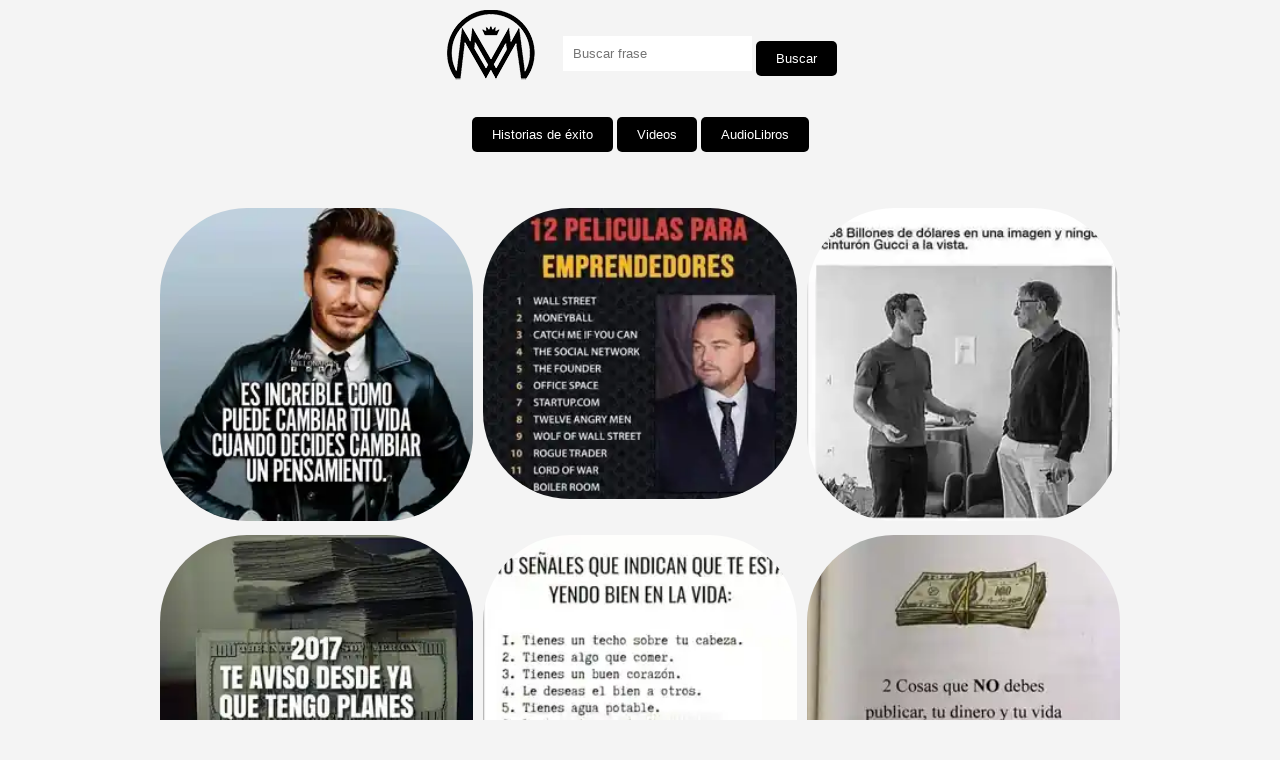

--- FILE ---
content_type: text/html; charset=UTF-8
request_url: https://mentesmillonarias.net/es-increible-como-puede-cambiar-tu-vida-cuando-decides-cambiar-un-pensamiento-207
body_size: 2225
content:
<!DOCTYPE html>
<html lang="es">
<head>
    <meta charset="UTF-8">
    <link rel="manifest" href="/manifest.json">
    <meta name="viewport" content="width=device-width, initial-scale=1.0">
    
    
    <style>
        #galeria {
            display: grid;
            grid-template-columns: repeat(3, 1fr);
            gap: 10px;
            margin: auto;
            max-width: 960px;
            padding: 20px;
        }
        #repro {
            width: 50%;
            height: 80px;
        }

        .ee {
            border-radius: 87px;
            transition: transform 0.5s ease, filter 0.5s ease;
            width: 37%;
            height: auto;
        }

        .ee:hover {
            transform: scale(1.1);
            filter: saturate(3);
        }

        .aa {
            border-radius: 87px;
            transition: transform 0.5s ease, filter 0.5s ease;
            width: 100%;
            height: auto;
        }

        .aa:hover {
            transform: scale(1.1);
            filter: saturate(3);
        }

        body {
            font-family: Arial, sans-serif;
            background-color: #f4f4f4;
            margin: 0;
            padding: 0;
        }

        @media (max-width: 768px) {
            .ee {
                border-radius: 87px;
                transition: transform 0.5s ease, filter 0.5s ease;
                width: 80%;
                height: auto;
            }

            .ee:hover {
                transform: scale(1.1);
                filter: saturate(3);
            }

            #galeria {
                grid-template-columns: repeat(2, 1fr);
            }
        }

        @media (max-width: 480px) {
            .ee {
                border-radius: 87px;
                transition: transform 0.5s ease, filter 0.5s ease;
                width: 95%;
                height: auto;
            }

            .ee:hover {
                transform: scale(1.1);
                filter: saturate(3);
            }

            #galeria {
                grid-template-columns: 1fr;
            }

            .search-box input[type="text"] {
                width: auto;
            }
        }
    </style>

    <style>
        .container {
            display: flex;
            align-items: center;
            justify-content: center;
            padding: 10px;
            max-width: 300px;
            margin: 0 auto;
        }

        .container img {
            width: 100px;
            margin-right: 20px;
        }

        input {
            flex: 1;
            padding: 10px;
            border: none;
            outline: none;
        }

        button {
            padding: 10px 20px;
            background-color: #000;
            border-radius: 5px;
            color: #fff;
            border: none;
            cursor: pointer;
            margin-top: 10px;
        }

        button:hover {
            background-color: #28335b;
        }

        @media (max-width: 600px) {
            div {
                flex-direction: column;
            }
        }
    </style>
</head>
<body>
    <div style="text-align:center;">
        <div class="container">
            <a href="https://mentesmillonarias.net"><img src="https://mentesmillonarias.net/img/logo.png" alt="Logo"></a>
            <form method="get" action="/">
                <table>
                    <tbody>
                        <tr>
                            <td><input type="text" name="busqueda" placeholder="Buscar frase"></td>
                            <td><button>Buscar</button></td>
                        </tr>
                    </tbody>
                </table>
            </form>
        </div>
        <div>
            <center>
                <button id="boton-instalacion" style="display: none;" onclick="instalarApp()">
                    Instalar aplicación
                </button>
                <center>
                    <button onclick='window.location="/Historias/"'>Historias de éxito</button>
                    <button onclick='window.location="/videos/"'>Videos</button>
                    <button onclick='window.location="/audiolibros/"'>AudioLibros</button>
        </div>
    </div>
    <br><br>

    <script data-ad-client="ca-pub-5250182986721007" async
        src="https://pagead2.googlesyndication.com/pagead/js/adsbygoogle.js"></script>
    <center>
        <img class="ee" src="es-increible-como-puede-cambiar-tu-vida-cuando-decides-cambiar-un-pensamiento-207" alt="Image"
            onerror="window.location.href='https://mentesmillonarias.net/?busqueda=+es-increible-como-puede-cambiar-tu-vida-cuando-decides-cambiar-un-pensamiento-207';">
        <br>
        <a href="es-increible-como-puede-cambiar-tu-vida-cuando-decides-cambiar-un-pensamiento-207" download="es-increible-como-puede-cambiar-tu-vida-cuando-decides-cambiar-un-pensamiento-207"
            style="display: inline-block; margin-top: 10px; padding: 10px 15px; background-color: #007bff; color: white; text-decoration: none; border-radius: 5px;">Descargar
            Imagen</a>
    </center>
    <br><br>

    <div id='galeria'>
            <div style='text-align: center;'>
                <a href='https://mentesmillonarias.net/pocas_personas_se_dan_cuenta_que_la_suerte_se_crea_13012024'>
                    <img class='aa' src='13012024/thumbnails/pocas_personas_se_dan_cuenta_que_la_suerte_se_crea.webp' alt='pocas_personas_se_dan_cuenta_que_la_suerte_se_crea'>
                </a>
            </div>
            <div style='text-align: center;'>
                <a href='https://mentesmillonarias.net/pueden_existir_personas_con_mayor_talento_que_tu_pero_es_inaceptable_que_exista_alguien_que_trabaje_mas_duro_13012024'>
                    <img class='aa' src='13012024/thumbnails/pueden_existir_personas_con_mayor_talento_que_tu_pero_es_inaceptable_que_exista_alguien_que_trabaje_mas_duro.webp' alt='pueden_existir_personas_con_mayor_talento_que_tu_pero_es_inaceptable_que_exista_alguien_que_trabaje_mas_duro'>
                </a>
            </div>
            <div style='text-align: center;'>
                <a href='https://mentesmillonarias.net/las_unicas_mujeres_que_valen_realmente_la_pena_son_aquellas_que_si_quieren_la_luna_se_la_bajan_ellas_solas_las_llaman_emprendedoras_13012024'>
                    <img class='aa' src='13012024/thumbnails/las_unicas_mujeres_que_valen_realmente_la_pena_son_aquellas_que_si_quieren_la_luna_se_la_bajan_ellas_solas_las_llaman_emprendedoras.webp' alt='las_unicas_mujeres_que_valen_realmente_la_pena_son_aquellas_que_si_quieren_la_luna_se_la_bajan_ellas_solas_las_llaman_emprendedoras'>
                </a>
            </div>
            <div style='text-align: center;'>
                <a href='https://mentesmillonarias.net/nunca_sigas_el_camino_de_los_demas_atrevete_a_seguir_tu_propio_camino_15022024'>
                    <img class='aa' src='15022024/thumbnails/nunca_sigas_el_camino_de_los_demas_atrevete_a_seguir_tu_propio_camino.webp' alt='nunca_sigas_el_camino_de_los_demas_atrevete_a_seguir_tu_propio_camino'>
                </a>
            </div>
            <div style='text-align: center;'>
                <a href='https://mentesmillonarias.net/recuerda_nadie_tiene_el_pasado_tan_limpio_para_poder_juzgar_el_tuyo_15022024'>
                    <img class='aa' src='15022024/thumbnails/recuerda_nadie_tiene_el_pasado_tan_limpio_para_poder_juzgar_el_tuyo.webp' alt='recuerda_nadie_tiene_el_pasado_tan_limpio_para_poder_juzgar_el_tuyo'>
                </a>
            </div>
            <div style='text-align: center;'>
                <a href='https://mentesmillonarias.net/trabaja_duro_en_silencio_y_deja_que_tu_exito_haga_todo_el_ruido_1_15022024'>
                    <img class='aa' src='15022024/thumbnails/trabaja_duro_en_silencio_y_deja_que_tu_exito_haga_todo_el_ruido_1.webp' alt='trabaja_duro_en_silencio_y_deja_que_tu_exito_haga_todo_el_ruido_1'>
                </a>
            </div>
            <div style='text-align: center;'>
                <a href='https://mentesmillonarias.net/la_diferencia_entre_tu_y_yo_es_que_tu_quieres_perder_poco_y_yo_quiero_ganar_mucho_19012024'>
                    <img class='aa' src='19012024/thumbnails/la_diferencia_entre_tu_y_yo_es_que_tu_quieres_perder_poco_y_yo_quiero_ganar_mucho.webp' alt='la_diferencia_entre_tu_y_yo_es_que_tu_quieres_perder_poco_y_yo_quiero_ganar_mucho'>
                </a>
            </div>
            <div style='text-align: center;'>
                <a href='https://mentesmillonarias.net/cuando_te_enfocas_en_lo_que_quieres_todo_lo_demas_desaparece_19012024'>
                    <img class='aa' src='19012024/thumbnails/cuando_te_enfocas_en_lo_que_quieres_todo_lo_demas_desaparece.webp' alt='cuando_te_enfocas_en_lo_que_quieres_todo_lo_demas_desaparece'>
                </a>
            </div>
            <div style='text-align: center;'>
                <a href='https://mentesmillonarias.net/cualquier_persona_que_te_motiva_a_ser_mejor_es_alguien_a_quien_merece_la_pena_mantener_cerca_19012024'>
                    <img class='aa' src='19012024/thumbnails/cualquier_persona_que_te_motiva_a_ser_mejor_es_alguien_a_quien_merece_la_pena_mantener_cerca.webp' alt='cualquier_persona_que_te_motiva_a_ser_mejor_es_alguien_a_quien_merece_la_pena_mantener_cerca'>
                </a>
            </div>
            <div style='text-align: center;'>
                <a href='https://mentesmillonarias.net/no_seas_una_reina_a_la_espera_de_un_rey_se_una_reina_ocupada_con_su_reino_hasta_que_llegue_su_rey_25022024'>
                    <img class='aa' src='25022024/thumbnails/no_seas_una_reina_a_la_espera_de_un_rey_se_una_reina_ocupada_con_su_reino_hasta_que_llegue_su_rey.webp' alt='no_seas_una_reina_a_la_espera_de_un_rey_se_una_reina_ocupada_con_su_reino_hasta_que_llegue_su_rey'>
                </a>
            </div>
            <div style='text-align: center;'>
                <a href='https://mentesmillonarias.net/nunca_por_encima_de_ti_nunca_debajo_de_ti_siempre_a_tu_lado_25022024'>
                    <img class='aa' src='25022024/thumbnails/nunca_por_encima_de_ti_nunca_debajo_de_ti_siempre_a_tu_lado.webp' alt='nunca_por_encima_de_ti_nunca_debajo_de_ti_siempre_a_tu_lado'>
                </a>
            </div>
            <div style='text-align: center;'>
                <a href='https://mentesmillonarias.net/la_mujer_mas_sexy_va_vestida_de_amor_propio_autoestima_confianza_y_seguridad_25022024'>
                    <img class='aa' src='25022024/thumbnails/la_mujer_mas_sexy_va_vestida_de_amor_propio_autoestima_confianza_y_seguridad.webp' alt='la_mujer_mas_sexy_va_vestida_de_amor_propio_autoestima_confianza_y_seguridad'>
                </a>
            </div></div><script defer src="https://static.cloudflareinsights.com/beacon.min.js/vcd15cbe7772f49c399c6a5babf22c1241717689176015" integrity="sha512-ZpsOmlRQV6y907TI0dKBHq9Md29nnaEIPlkf84rnaERnq6zvWvPUqr2ft8M1aS28oN72PdrCzSjY4U6VaAw1EQ==" data-cf-beacon='{"version":"2024.11.0","token":"6b08cb88829a450f97fda9eb7607ce02","r":1,"server_timing":{"name":{"cfCacheStatus":true,"cfEdge":true,"cfExtPri":true,"cfL4":true,"cfOrigin":true,"cfSpeedBrain":true},"location_startswith":null}}' crossorigin="anonymous"></script>
</body>
</html>

--- FILE ---
content_type: text/html; charset=UTF-8
request_url: https://mentesmillonarias.net/?busqueda=+es-increible-como-puede-cambiar-tu-vida-cuando-decides-cambiar-un-pensamiento-207
body_size: 2552
content:
<!DOCTYPE html>
<html lang="es">
<head>
    <meta charset="UTF-8">
    <meta name="viewport" content="width=device-width, initial-scale=1.0">
    <link rel="manifest" href="manifest.json" crossorigin="use-credentials">
    <meta name="description" content="Las mejores frases 🚀 Frases mentes millonarias">
    <title>Frases mentes millonarias 🚀</title>
    <style>
        #galeria {
            display: grid;
            grid-template-columns: repeat(3, 1fr);
            gap: 10px;
            margin: auto;
            max-width: 960px;
            padding: 20px;
        }

        .ee {
            border-radius: 87px;
            transition: transform 0.5s ease, filter 0.5s ease;
            width: 37%;
            height: auto;
        }

        .ee:hover {
            transform: scale(1.1);
            filter: saturate(3);
        }

        .aa {
            border-radius: 87px;
            transition: transform 0.5s ease, filter 0.5s ease;
            width: 100%;
            height: auto;
        }

        .aa:hover {
            transform: scale(1.1);
            filter: saturate(3);
        }

        body {
            font-family: Arial, sans-serif;
            background-color: #f4f4f4;
            margin: 0;
            padding: 0;
        }

        @media (max-width: 768px) {
            .ee {
                width: 80%;
            }

            #galeria {
                grid-template-columns: repeat(2, 1fr);
            }
        }

        @media (max-width: 480px) {
            .ee {
                width: 95%;
            }

            #galeria {
                grid-template-columns: 1fr;
            }
        }
    </style>

    <script>
        let deferredPrompt;
        let appInstalled = localStorage.getItem('appInstalled') === 'true';

        window.addEventListener('beforeinstallprompt', function(e) {
            // Evita que el navegador maneje el evento por defecto
            e.preventDefault();
            // Guarda el evento para que pueda ser usado más tarde
            deferredPrompt = e;
            // Verifica si la aplicación ya está instalada o si el usuario ha interactuado con el botón de instalación
            if (!appInstalled) {
                // Si la aplicación no está instalada o el usuario no ha interactuado con el botón, muestra el botón de instalación
                mostrarBotonInstalacion();
            }
        });

        function mostrarBotonInstalacion() {
            // Muestra un botón de instalación o una notificación para informar al usuario
            // Por ejemplo:
            document.getElementById('boton-instalacion').style.display = 'block';
        }

        function instalarApp() {
            // Muestra el prompt de instalación
            deferredPrompt.prompt();
            // Espera a que el usuario responda al prompt
            deferredPrompt.userChoice
            .then((choiceResult) => {
                if (choiceResult.outcome === 'accepted') {
                console.log('Usuario aceptó instalar la app');
                // Oculta el botón de instalación después de que la aplicación se haya instalado
                ocultarBotonInstalacion();
                // Marca la aplicación como instalada en almacenamiento local
                localStorage.setItem('appInstalled', 'true');
                appInstalled = true;
                } else {
                console.log('Usuario rechazó instalar la app');
                }
                // Limpiar el deferredPrompt para evitar usarlo de nuevo
                deferredPrompt = null;
            });
        }

        function ocultarBotonInstalacion() {
            // Oculta el botón de instalación
            document.getElementById('boton-instalacion').style.display = 'none';
        }
    </script>
    <style>
        .container {
            display: flex;
            align-items: center;
            justify-content: center;
            padding: 10px; /* Añadido para espacio interno */
            max-width: 300px; /* Ancho máximo para evitar que se extienda demasiado en pantallas pequeñas */
            margin: 0 auto; /* Centrar el contenedor */
        }

        .container img {
            width: 100px;
            margin-right: 20px; /* Añadido para espacio entre el logo y el campo de texto */
        }

        input {
            flex: 1; /* Añadido para que ocupe todo el espacio disponible */
            padding: 10px;
            border: none; /* Modificado para eliminar el borde */
            outline: none; /* Modificado para eliminar el contorno al hacer clic */
        }

        button {
            padding: 10px 20px;
            background-color: #000;
            border-radius: 5px;
            color: #fff;
            border: none;
            cursor: pointer;
            margin-top: 10px; /* Añadido espacio entre el botón de búsqueda y el contenedor */
        }
        button:hover {
            background-color: #28335b;
        }

        /* Estilos adicionales para la alineación de los botones en dispositivos pequeños */
        @media (max-width: 600px) {
            div {
                flex-direction: column;
            }
        }
    </style>
</head>
<body>
    <div style="text-align:center;">
        <div class="container"> <!-- Nuevo contenedor para el logo y el campo de texto -->
           <a href="https://mentesmillonarias.net"> <img src="https://mentesmillonarias.net/img/logo.png" alt="Logo"></a>


        <form method="get" action="/">
            <table><tbody><tr><td><input type="text" name="busqueda" placeholder="Buscar frase">
            </td><td><button>Buscar</button></td></tr></tbody></table>
        </form>
        </div>

        <div>
            <center><button id="boton-instalacion" style="display: none;" onclick="instalarApp()">
            Instalar aplicación</button><center>
            <button onclick='window.location="/Historias/"'>Historias de éxito</button>
            <button onclick='window.location="/videos/"'>Videos</button>
            <button onclick='window.location="/audiolibros/"'>AudioLibros</button>
        </div>
    </div>
    <br><br>

    <div id='galeria'>
                    <div style='text-align: center;'>
                        <a href='https://mentesmillonarias.net/es_increible_como_puede_cambiar_tu_vida_cuando_decides_cambiar_un_pensamiento_11022024'>
                            <img class='aa' src='11022024/thumbnails/es_increible_como_puede_cambiar_tu_vida_cuando_decides_cambiar_un_pensamiento.webp' alt='es_increible_como_puede_cambiar_tu_vida_cuando_decides_cambiar_un_pensamiento'>
                        </a>
                    </div>
                    <div style='text-align: center;'>
                        <a href='https://mentesmillonarias.net/12_peliculas_para_emprendedores_13012024'>
                            <img class='aa' src='13012024/thumbnails/12_peliculas_para_emprendedores.webp' alt='12_peliculas_para_emprendedores'>
                        </a>
                    </div>
                    <div style='text-align: center;'>
                        <a href='https://mentesmillonarias.net/138_billones_de_dolares_en_una_imagen_y_ningun_cinturon_gucci_a_la_vista_13012024'>
                            <img class='aa' src='13012024/thumbnails/138_billones_de_dolares_en_una_imagen_y_ningun_cinturon_gucci_a_la_vista.webp' alt='138_billones_de_dolares_en_una_imagen_y_ningun_cinturon_gucci_a_la_vista'>
                        </a>
                    </div>
                    <div style='text-align: center;'>
                        <a href='https://mentesmillonarias.net/2017_te_aviso_desde_ya_que_tengo_planes_ambiciosos_para_ti_13012024'>
                            <img class='aa' src='13012024/thumbnails/2017_te_aviso_desde_ya_que_tengo_planes_ambiciosos_para_ti.webp' alt='2017_te_aviso_desde_ya_que_tengo_planes_ambiciosos_para_ti'>
                        </a>
                    </div>
                    <div style='text-align: center;'>
                        <a href='https://mentesmillonarias.net/10_senales_que_indican_que_te_esta_yendo_bien_en_la_vida_15022024'>
                            <img class='aa' src='15022024/thumbnails/10_senales_que_indican_que_te_esta_yendo_bien_en_la_vida.webp' alt='10_senales_que_indican_que_te_esta_yendo_bien_en_la_vida'>
                        </a>
                    </div>
                    <div style='text-align: center;'>
                        <a href='https://mentesmillonarias.net/2_cosas_que_no_debes_publicar_tu_dinero_y_tu_vida_amorosa_dejalos_que_piensen_que_estas_sin_nada_y_que_nadie_te_quiere_15022024'>
                            <img class='aa' src='15022024/thumbnails/2_cosas_que_no_debes_publicar_tu_dinero_y_tu_vida_amorosa_dejalos_que_piensen_que_estas_sin_nada_y_que_nadie_te_quiere.webp' alt='2_cosas_que_no_debes_publicar_tu_dinero_y_tu_vida_amorosa_dejalos_que_piensen_que_estas_sin_nada_y_que_nadie_te_quiere'>
                        </a>
                    </div>
                    <div style='text-align: center;'>
                        <a href='https://mentesmillonarias.net/365_veces_gracias_senor_15022024'>
                            <img class='aa' src='15022024/thumbnails/365_veces_gracias_senor.webp' alt='365_veces_gracias_senor'>
                        </a>
                    </div>
                    <div style='text-align: center;'>
                        <a href='https://mentesmillonarias.net/10_senales_que_indican_que_te_esta_yendo_bien_en_la_vida_19012024'>
                            <img class='aa' src='19012024/thumbnails/10_senales_que_indican_que_te_esta_yendo_bien_en_la_vida.webp' alt='10_senales_que_indican_que_te_esta_yendo_bien_en_la_vida'>
                        </a>
                    </div>
                    <div style='text-align: center;'>
                        <a href='https://mentesmillonarias.net/1_millon_de_dolares_voy_por_ti_19012024'>
                            <img class='aa' src='19012024/thumbnails/1_millon_de_dolares_voy_por_ti.webp' alt='1_millon_de_dolares_voy_por_ti'>
                        </a>
                    </div>
                    <div style='text-align: center;'>
                        <a href='https://mentesmillonarias.net/a_cual_escalon_llegaras_hoy_19012024'>
                            <img class='aa' src='19012024/thumbnails/a_cual_escalon_llegaras_hoy.webp' alt='a_cual_escalon_llegaras_hoy'>
                        </a>
                    </div>
                    <div style='text-align: center;'>
                        <a href='https://mentesmillonarias.net/138_billones_de_dolares_en_una_foto_y_ningun_cinturon_gucci_a_la_vista_25022024'>
                            <img class='aa' src='25022024/thumbnails/138_billones_de_dolares_en_una_foto_y_ningun_cinturon_gucci_a_la_vista.webp' alt='138_billones_de_dolares_en_una_foto_y_ningun_cinturon_gucci_a_la_vista'>
                        </a>
                    </div>
                    <div style='text-align: center;'>
                        <a href='https://mentesmillonarias.net/2024_huele_a_tranquilidad_dinero_y_exito_estan_listos_25022024'>
                            <img class='aa' src='25022024/thumbnails/2024_huele_a_tranquilidad_dinero_y_exito_estan_listos.webp' alt='2024_huele_a_tranquilidad_dinero_y_exito_estan_listos'>
                        </a>
                    </div>
                    <div style='text-align: center;'>
                        <a href='https://mentesmillonarias.net/20_anos_despues_se_convirtio_en_enfermera_en_el_mismo_hospital_donde_sobrevivio_al_cancer_25022024'>
                            <img class='aa' src='25022024/thumbnails/20_anos_despues_se_convirtio_en_enfermera_en_el_mismo_hospital_donde_sobrevivio_al_cancer.webp' alt='20_anos_despues_se_convirtio_en_enfermera_en_el_mismo_hospital_donde_sobrevivio_al_cancer'>
                        </a>
                    </div></div><script defer src="https://static.cloudflareinsights.com/beacon.min.js/vcd15cbe7772f49c399c6a5babf22c1241717689176015" integrity="sha512-ZpsOmlRQV6y907TI0dKBHq9Md29nnaEIPlkf84rnaERnq6zvWvPUqr2ft8M1aS28oN72PdrCzSjY4U6VaAw1EQ==" data-cf-beacon='{"version":"2024.11.0","token":"6b08cb88829a450f97fda9eb7607ce02","r":1,"server_timing":{"name":{"cfCacheStatus":true,"cfEdge":true,"cfExtPri":true,"cfL4":true,"cfOrigin":true,"cfSpeedBrain":true},"location_startswith":null}}' crossorigin="anonymous"></script>
</body>
</html>